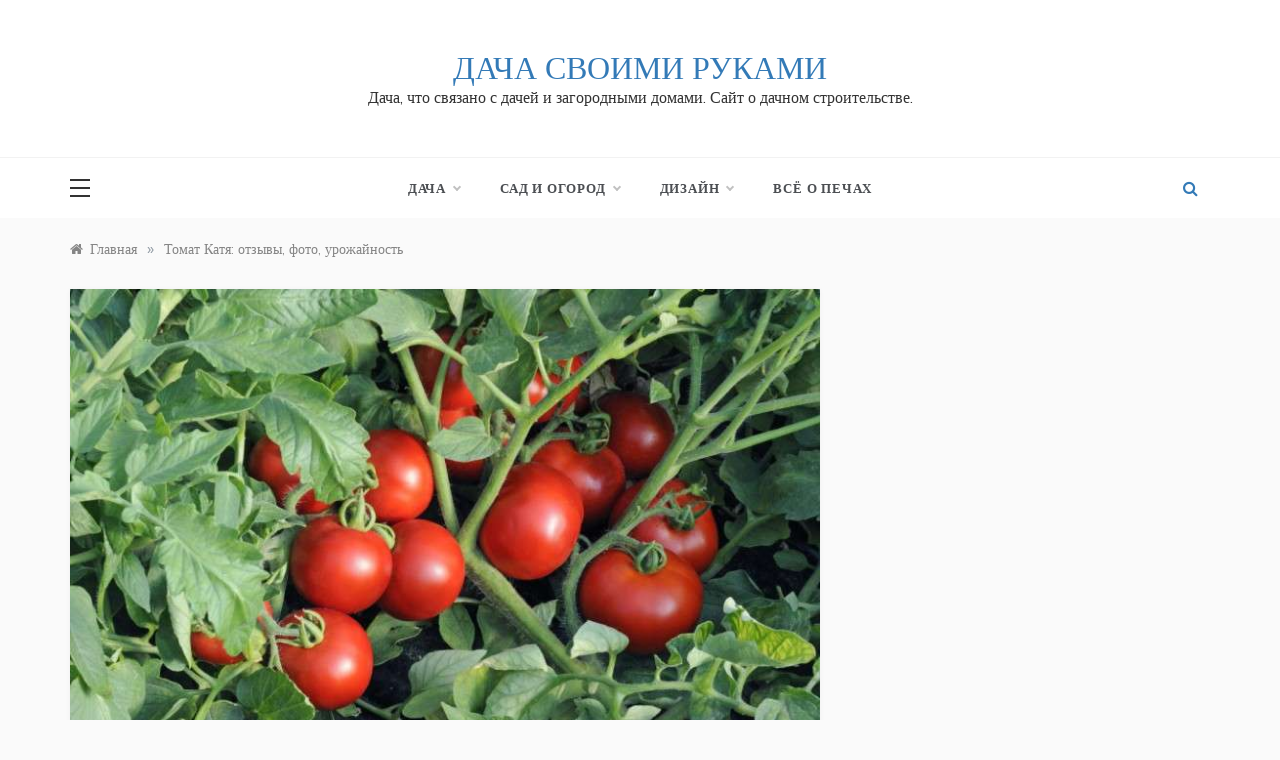

--- FILE ---
content_type: text/html; charset=utf-8
request_url: https://dacha-svoimi-rukami.com/tomat_katya_otzyvy_-foto_urojaynost.html
body_size: 8186
content:
<!DOCTYPE html>
<html lang="ru">
<head>
<meta charset="utf-8">
<meta name="viewport" content="width=device-width,initial-scale=1">
<link rel="icon" href="/favicon.png">
<link rel="stylesheet" href="/wp-content/plugins/contextual-related-posts/css/default-style.css">
<link rel="stylesheet" href="/wp-content/themes/polite/style.css">
<link rel="stylesheet" href="/wp-content/themes/polite-grid/style.css">
<link rel="stylesheet" href="/wp-content/themes/polite/css/grid.min.css">
<link rel="stylesheet" href="/wp-content/themes/polite/assets/css/slick.css">
<link rel="stylesheet" href="/wp-content/themes/polite/assets/css/canvi.css">
<script src="/wp-includes/js/jquery/jquery.js"></script>
<script>var wbcr_clearfy_async_links={"wbcr_clearfy-font-awesome":"/wp-content/themes/polite/css/font-awesome.min.css","wbcr_clearfy-google-fonts":"https://fonts.googleapis.com/css?family=Muli:400,400i,500,600,700&display=swap|Prata&display=swap|Monsieur+La+Doulaise&display=swap"};</script>
<script src="/wp-content/plugins/clearfy/assets/js/css-lazy-load.min.js"></script>
<script async src="https://pagead2.googlesyndication.com/pagead/js/adsbygoogle.js?client=ca-pub-6574021565214113" crossorigin="anonymous"></script>
<link rel="canonical" href="https://dacha-svoimi-rukami.com/tomat_katya_otzyvy_-foto_urojaynost.html">
<title>Описание томата Катя. Отзывы фото и урожайность сорта</title>
<meta name="description" content="Основные сведения про томат Катя - отзывы, фото, урожайность, качество плодов и агротехника - призваны помочь тем, кто еще не решился на его выращивание.">
</head>
<body class="post-template-default single single-post single-format-standard wp-embed-responsive at-sticky-sidebar single-right-sidebar right-sidebar one-column">
<div id="page" class="site">
<a class="skip-link screen-reader-text" href="#content">Перейти к контенту</a>
<div class="myCanvasNav canvi-navbar"><div class="canvi-user-info"><div class="canvi-user-info__data"><span class="canvi-user-info__title">Дача своими руками</span><div class="canvi-user-info__close closebtn"></div></div></div><div class="default-widgets"><div class="widget widget_recent_entries"><h2 class="widgettitle">Популярные записи</h2><ul><li><a href="/zapasaem-jagody-na-zimu-kak-perenesti-v-zimu-ne-tolko-vkus-no-i-polzu-maliny.html">Запасаем ягоды на зиму. Как перенести в зиму не только вкус, но и пользу малины?</a></li><li><a href="/svezhie-ogurcy-do-samyh-zamorozkov-da-pri-pravilnom-uhode-jeto-vozmozhno.html">Свежие огурцы до самых заморозков? Да, при правильном уходе это возможно!</a></li><li><a href="/raskryvaem-sekrety-planirovanija-uchastka-i-posadok.html">Раскрываем секреты планирования участка и посадок!</a></li><li><a href="/pampasnaja-trava-kortaderija.html">Пампасная трава, кортадерия</a></li><li><a href="/mulchirovanie-ili-kak-izbavitsja-ot-sornjakov.html">Мульчирование или как избавиться от сорняков.</a></li></ul></div><div class="widget widget_categories"><h2 class="widget-title">Популярные категории</h2><ul><li><a href="/sdelat/sad-ogorod">Сад и огород</a> (421)</li><li><a href="/sdelat/tcveti-klumbi">Цветы и клумбы</a> (250)</li><li><a href="/sdelat/landshaftniy-dizayn">Ландшафтный дизайн</a> (99)</li><li><a href="/sdelat/dachnie-postroyki">Дачные постройки</a> (67)</li><li><a href="/sdelat/borba-s-nasekomumi-i-gruzunami-na-dache">Борьба с вредителями на даче</a> (59)</li><li><a href="/sdelat/tehnika-na-dachu">Техника, инструмент на дачу</a> (52)</li><li><a href="/sdelat/udobrenie-rasteniy">Удобрения растений</a> (46)</li><li><a href="/sdelat/teplichnoye-hozyaystvo">Тепличное хозяйство на даче</a> (45)</li><li><a href="/sdelat/hraneniya-ovoschey-fruktov">Хранение овощей и фруктов</a> (28)</li><li><a href="/sdelat/dachnie-podelki-foto">Дачные поделки своими руками</a> (24)</li></ul></div></div></div>
<div class="js-canvi-content canvi-content">
<header class="header-1"><section class="main-header"><div class="head_one clearfix"><div class="container"><div class="logo"><h1 class="site-title"><a href="/" rel="home">Дача своими руками</a></h1><p class="site-description">Дача, что связано с дачей и загородными домами. Сайт о дачном строительстве.</p></div></div></div><div class="menu-area"><div class="container"><nav id="site-navigation"><button class="js-canvi-open-button--left mobile-menu"><span></span></button><div class="search-wrapper"><div class="search-box"><a href="javascript:void(0);" class="s_click"><i class="fa fa-search first_click" aria-hidden="true" style="display:block"></i></a> <a href="javascript:void(0);" class="s_click"><i class="fa fa-times second_click" aria-hidden="true" style="display:none"></i></a></div><div class="search-box-text"><form role="search" class="search-form" action="/search.html"><label><span class="screen-reader-text">Найти:</span> <input type="hidden" name="searchid" value="2728563"> <input type="search" class="search-field" placeholder="Поиск…" name="text"></label><input type="submit" class="search-submit" value="Поиск"></form></div></div><button class="bar-menu"><div class="line-menu line-half first-line"></div><div class="line-menu"></div><div class="line-menu line-half last-line"></div><a>МЕНЮ ↓</a></button><div class="main-menu menu-caret"><ul id="primary-menu"><li class="menu-item-has-children"><a href="/">Дача</a><ul class="sub-menu"><li><a href="/sdelat/dachnie-obzory">Дачные обзоры</a></li><li><a href="/sdelat/dachnaya-mebel">Дачная мебель</a></li><li><a href="/sdelat/vodosnabzhenie">Дачное водоснабжение</a></li><li><a href="/sdelat/dachnoe-otoplenie">Дачное отопление</a></li><li><a href="/sdelat/vodoemi-na-dache">Дачные водоемы</a></li><li><a href="/sdelat/dachnie-obzory">Дачные обзоры</a></li><li><a href="/sdelat/dachnie-podelki-foto">Дачные поделки своими руками</a></li><li><a href="/sdelat/dachnie-postroyki">Дачные постройки</a></li><li><a href="/sdelat/zabori-ograzhdeniya-dachi">Заборы для дачи</a></li><li><a href="/sdelat/kanalizatsiya-dachnogo-doma">Канализация для дачного дома</a></li><li><a href="/sdelat/koptilni-na-dache">Коптильни на даче своими руками</a></li><li><a href="/sdelat/teplichnoye-hozyaystvo">Тепличное хозяйство на даче</a></li><li><a href="/sdelat/tehnika-na-dachu">Техника, инструмент на дачу</a></li></ul></li><li class="menu-item-has-children"><a href="/">Сад и огород</a><ul class="sub-menu"><li><a href="/sdelat/borba-s-nasekomumi-i-gruzunami-na-dache">Борьба с вредителями на даче</a></li><li><a href="/sdelat/komnatnie-rasteniya-tsvety">Комнатные растения и цветы</a></li><li><a href="/sdelat/sad-ogorod">Сад и огород</a></li><li><a href="/sdelat/sad-ogorod/sbor-urozhaya">Сбор урожая</a></li><li><a href="/sdelat/udobrenie-rasteniy">Удобрения растений</a></li><li><a href="/sdelat/hraneniya-ovoschey-fruktov">Хранение овощей и фруктов</a></li><li><a href="/sdelat/tcveti-klumbi">Цветы и клумбы</a></li></ul></li><li class="menu-item-has-children"><a href="/">Дизайн</a><ul class="sub-menu"><li><a href="/sdelat/arhitektura">Архитектура</a></li><li><a href="/sdelat/dekor">Декор своими руками</a></li><li><a href="/sdelat/landshaftniy-dizayn">Ландшафтный дизайн</a></li><li><a href="/sdelat/sadovie-dorozhki">Садовые дорожки</a></li></ul></li><li><a href="/sdelat/pechy">Всё о печах</a></li></ul></div></nav></div></div></section></header>
<section id="content" class="site-content posts-container">
<div class="container">
<div class="row">
<div class="breadcrumbs-wrap">
<div aria-label="Breadcrumbs" class="breadcrumb-trail breadcrumbs" itemprop="breadcrumb"><ul class="trail-items" itemscope itemtype="http://schema.org/BreadcrumbList"><meta name="numberOfItems" content="2"><meta name="itemListOrder" content="Ascending"><li itemprop="itemListElement" itemscope itemtype="http://schema.org/ListItem" class="trail-item trail-begin"><a href="/" rel="home" itemprop="item"><span itemprop="name">Главная</span></a><meta itemprop="position" content="1"></li><span class="delim">»</span><li itemprop="itemListElement" itemscope itemtype="http://schema.org/ListItem" class="trail-item trail-end"><a href="/tomat_katya_otzyvy_-foto_urojaynost.html" itemprop="item"><span itemprop="name">Томат Катя: отзывы, фото, урожайность</span></a><meta itemprop="position" content="2"></li><span class="delim">»</span></ul></div>
</div>
<div id="primary" class="col-md-8 content-area">
<main id="main" class="site-main">
<article class="post type-post status-publish format-standard has-post-thumbnail hentry">
<div class="post-wrap">
<div class="post-media">
<div class="post-thumbnail">
<img width="768" height="510" src="/wp-content/uploads/2016/06/OlgaF1-e1457979793514-768x510.jpg" class="attachment-full size-full wp-post-image" alt="ашему вниманию предоставлены основные характеристики, которыми обладает томат Катя. Отзывы, фото, урожайность и другие особенности этого сорта, описанные на этом сайте, помогут вам убедиться, что Катя&nbsp;— это хороший выбор." srcset="/wp-content/uploads/2016/06/OlgaF1-e1457979793514-768x510.jpg 768w, /wp-content/uploads/2016/06/OlgaF1-e1457979793514-768x510-300x199.jpg 300w" sizes="(max-width: 768px) 100vw, 768px"> </div>
</div>
<div class="post-content">
<div class="post-cats">
<span class="cat-links"><a href="/sdelat/sad-ogorod">Сад и огород</a></span> </div>
<h1 class="post-title entry-title">Томат Катя: отзывы, фото, урожайность</h1>
<div class="content post-excerpt entry-content clearfix">
<div style="margin:10px 0 30px">
<ins class="adsbygoogle" style="display:block" data-ad-client="ca-pub-6574021565214113" data-ad-slot="3336675121" data-ad-format="auto" data-full-width-responsive="true"></ins>
<script>(adsbygoogle=window.adsbygoogle||[]).push({});</script>
</div>

<p>Среди скороспелых сортов томатов отлично зарекомендовал себя гибрид Катя. Он полюбился <a href="/">дачникам</a> из-за множества положительных качеств, одним из которых является устойчивость к болезням и неблагоприятным условиям. Вашему вниманию предоставлены основные характеристики, которыми обладает <strong>томат Катя</strong>. Отзывы, фото, урожайность и другие особенности этого сорта, описанные на этом сайте, помогут вам убедиться, что Катя&nbsp;— это хороший выбор.</p>
<p><img class="aligncenter" src="/wp-content/uploads/2016/06/lilosf1-e1457979709374-760x428.jpg" alt="Отзывы, фото, урожайность и другие особенности этого сорта, описанные на этом сайте, помогут вам убедиться, что Катя&nbsp;— это хороший выбор." width="722" height="407" srcset="/wp-content/uploads/2016/06/lilosf1-e1457979709374-760x428.jpg 760w, /wp-content/uploads/2016/06/lilosf1-e1457979709374-760x428-300x169.jpg 300w" sizes="(max-width: 722px) 100vw, 722px"></p>
<p>Основными достоинствами этого томата, вытекающими из отзывов опытных овощеводов, являются такие:</p>

<ul>
<li>раннее плодоношение,</li>
<li>устойчивость к болезням и неустойчивому климату,</li>
<li>очень высокая урожайность,</li>
<li>одновременное созревание плодов,</li>
<li>насыщенный вкус,</li>
<li>плотная мякоть.</li>
</ul>
<p><img class="aligncenter size-full" src="/wp-content/uploads/2016/06/8pt7sjERW8v0LyNlDXtWA.jpg" alt="Посадить изображенный на фото томат Катя может даже начинающий огородник" width="675" height="695" srcset="/wp-content/uploads/2016/06/8pt7sjERW8v0LyNlDXtWA.jpg 675w, /wp-content/uploads/2016/06/8pt7sjERW8v0LyNlDXtWA-291x300.jpg 291w" sizes="(max-width: 675px) 100vw, 675px"></p>
<p>Посадить изображенный на фото томат Катя может даже начинающий огородник, ведь никакого особенного ухода он не предполагает, имеет неплохую урожайность и вкусовые качества, поэтому опыт его выращивания оставит только приятные впечатления.</p>
<p><img class="aligncenter size-full" src="/wp-content/uploads/2016/06/98691.jpg" alt="Посадить изображенный на фото томат Катя может даже начинающий огородник, ведь никакого особенного ухода он не предполагает, имеет неплохую урожайность и вкусовые качества, поэтому опыт его выращивания оставит только приятные впечатления." width="600" height="450" srcset="/wp-content/uploads/2016/06/98691.jpg 600w, /wp-content/uploads/2016/06/98691-300x225.jpg 300w" sizes="(max-width: 600px) 100vw, 600px"></p>

<h3 style="text-align: center">Факты и отзывы о томате Катя: агротехника, урожайность, применение</h3>
<p><span style="color: #ff6600">Агротехника</span></p>
<p>Производитель рекомендует выращивать помидоры Катя рассадным способом. Для этого проходят такие этапы:</p>
<ul>
<li>В начале марта семена высаживают в подготовленный субстрат.</li>
<li>Сразу после развития зародышевых листьев производят пикировку.</li>
<li>Когда ростки достигают высоты 15-20 см, их высаживают в открытый грунт, при условии, что не будет заморозка. Между кустами оставляют расстояние в 40-50 см.</li>
</ul>
<p><img class="aligncenter" src="/wp-content/uploads/2016/06/201114701.jpg" alt="По отзывам тех, кто сажал помидоры Катя, видно, что лучше всего на кусте оставить два или три стебля." width="720" height="405" srcset="/wp-content/uploads/2016/06/201114701.jpg 800w, /wp-content/uploads/2016/06/201114701-300x169.jpg 300w, /wp-content/uploads/2016/06/201114701-768x432.jpg 768w" sizes="(max-width: 720px) 100vw, 720px"></p>
<div style="margin:30px 0">
<ins class="adsbygoogle" style="display:block" data-ad-client="ca-pub-6574021565214113" data-ad-slot="3336675121" data-ad-format="auto" data-full-width-responsive="true"></ins>
<script>(adsbygoogle=window.adsbygoogle||[]).push({});</script>
</div>
<p>Читайте также: <a href="/kurinyj_pomyot_udobrenie_razvodit.html">Куриный помет как удобрение&nbsp;— как разводить</a></p>

<p>По отзывам тех, кто сажал помидоры Катя, видно, что лучше всего на кусте оставить два или три стебля. Средней высоты (60-70 см) кусты этих помидоров нуждаются в подвязке и постоянном пасынковании. Томат очень отзывчив на умеренную подкормку, которая должна начинаться с появления первых завязей. Благодаря регулярному обильному поливу и разрыхлению почвы можно вырастить шикарные кусты томатов, как на предоставленном фото, которые принесут обильный урожай. Бороться с болезнями томата Катя овощеводам приходится редко, так как селекционеры защитили растение от большинства из них.</p>
<p><img class="aligncenter" src="/wp-content/uploads/2016/06/0_157e25_1077985d_orig.jpg" alt="Бороться с болезнями томата Катя овощеводам приходится редко, так как селекционеры защитили растение от большинства из них." width="698" height="500" srcset="/wp-content/uploads/2016/06/0_157e25_1077985d_orig.jpg 920w, /wp-content/uploads/2016/06/0_157e25_1077985d_orig-300x215.jpg 300w, /wp-content/uploads/2016/06/0_157e25_1077985d_orig-768x550.jpg 768w" sizes="(max-width: 698px) 100vw, 698px"></p>
<p><span style="color: #ff6600">Урожайность</span></p>

<p>Собирать созревшие плоды томата Катя можно начинать очень рано: уже с 75 или 80 дня после всхода семян. Все они созревают в один период, что упрощает переработку и уборку урожая. С одного квадратного метра в открытом грунте можно собрать от 8 до 10 кг плодов, а в парнике или теплице&nbsp;— до 15 кг. Хорошая урожайность, судя по отзывам,&nbsp;— одно из основных достоинств томата Катя, которое неизменно радует земледельцев.</p>
<p><img class="aligncenter size-full" src="/wp-content/uploads/2016/06/13e41823be86d26bf718da6bd6f.jpg" alt="Хорошая урожайность, судя по отзывам, одно из основных достоинств томата Катя, которое неизменно радует земледельцев." width="699" height="466" srcset="/wp-content/uploads/2016/06/13e41823be86d26bf718da6bd6f.jpg 699w, /wp-content/uploads/2016/06/13e41823be86d26bf718da6bd6f-300x200.jpg 300w" sizes="(max-width: 699px) 100vw, 699px"></p>
<p><span style="color: #ff6600">Качество плодов</span></p>

<p>Плоды гибрида Катя, как очевидно из фото, имеют круглую форму, равномерный ярко-красный цвет и средний размер (один плод&nbsp;— 110-130 г). Плотная мякоть позволяет хранить и транспортировать эти помидоры без видимого ущерба для них. В плодах отмечен высокий уровень минеральных веществ и витаминов. Их использование универсально. Отзывы гласят, что помидоры катя имеют достаточно насыщенный для ранних сортов вкус и аромат. При цельноплодном консервировании плоды не трескаются.</p>
<p><img class="aligncenter size-full" src="/wp-content/uploads/2016/06/98692-1.jpg" alt="При цельноплодном консервировании плоды не трескаются." width="555" height="370" srcset="/wp-content/uploads/2016/06/98692-1.jpg 555w, /wp-content/uploads/2016/06/98692-1-300x200.jpg 300w" sizes="(max-width: 555px) 100vw, 555px"></p>
<p>При ближайшем знакомстве, многие без тени сомнения решаются выращивать томат Катя. Отзывы, фото, урожайность и уход за растением, предоставленные в этой статье, могут помочь и вам принять решение приобрести семена этого гибрида. Взгляните еще раз на предоставленное фото и подумайте, не хотите ли вы иметь эти ранние и очень урожайные помидорки на своем столе.</p>
<div style="margin:30px 0">
<ins class="adsbygoogle" style="display:block" data-ad-client="ca-pub-6574021565214113" data-ad-slot="3336675121" data-ad-format="auto" data-full-width-responsive="true"></ins>
<script>(adsbygoogle=window.adsbygoogle||[]).push({});</script>
</div>
<!--tmp-->
<div class="crp_related"><h3>Рекомендуем почитать:</h3><ul><li><a href="/raskryvaem-sekrety-planirovanija-uchastka-i-posadok.html"><img width="150" height="150" src="/wp-content/uploads/2022/07/planiruem-raspolozhenie-nasazhdenij-na-uchastke-150x150.jpg" class="crp_thumb crp_featured" alt="Раскрываем секреты планирования участка и посадок!"><span class="crp_title">Раскрываем секреты планирования участка и посадок!</span></a></li><li><a href="/umnyj-i-lenivyj-ogorod-ili-ogorod-dlja-lenivyh-i-umnyh.html"><img width="150" height="150" src="/wp-content/uploads/2022/06/1633056921_64-p-derevyannie-gryadki-dlya-ogoroda-svoimi-ru-72-150x150.jpg" class="crp_thumb crp_featured" alt="«Умный» и «ленивый» огород или огород для ленивых и умных" srcset="/wp-content/uploads/2022/06/1633056921_64-p-derevyannie-gryadki-dlya-ogoroda-svoimi-ru-72-150x150.jpg 150w, /wp-content/uploads/2022/06/1633056921_64-p-derevyannie-gryadki-dlya-ogoroda-svoimi-ru-72-800x800.jpg 800w" sizes="(max-width: 150px) 100vw, 150px"><span class="crp_title">«Умный» и «ленивый» огород или огород для ленивых и умных</span></a></li><li><a href="/pampasnaja-trava-kortaderija.html"><img width="150" height="150" src="/wp-content/uploads/2022/07/c18043f8d5365429962a353fdfb72144-1-150x150.jpg" class="crp_thumb crp_featured" alt="Пампасная трава, кортадерия"><span class="crp_title">Пампасная трава, кортадерия</span></a></li><li><a href="/podkormka-rassady-pomidorov-percev-ogurcov-i-kapusty-nashatyrnyj-spirt-kak-osnova-podkormki.html"><img width="150" height="150" src="/wp-content/uploads/2022/06/nashatyrnyy-spirt-150x150.jpg" class="crp_thumb crp_featured" alt="Подкормка рассады&nbsp;— помидоров, перцев, огурцов и капусты. Нашатырный спирт как основа подкормки."><span class="crp_title">Подкормка рассады&nbsp;— помидоров, перцев, огурцов и…</span></a></li><li><a href="/svezhie-ogurcy-do-samyh-zamorozkov-da-pri-pravilnom-uhode-jeto-vozmozhno.html"><img width="150" height="150" src="/wp-content/uploads/2022/07/urozhaj-ogurtsov-150x150.jpg" class="crp_thumb crp_featured" alt="Свежие огурцы до самых заморозков? Да, при правильном уходе это возможно!"><span class="crp_title">Свежие огурцы до самых заморозков? Да, при…</span></a></li><li><a href="/kak-oformit-idealnuju-cvetochnuju-klumbu.html"><img width="150" height="150" src="/wp-content/uploads/2022/06/Hauswart_Web_1920x1080_23-150x150.jpg" class="crp_thumb crp_featured" alt="Как оформить идеальную цветочную клумбу?" srcset="/wp-content/uploads/2022/06/Hauswart_Web_1920x1080_23-150x150.jpg 150w, /wp-content/uploads/2022/06/Hauswart_Web_1920x1080_23-800x800.jpg 800w" sizes="(max-width: 150px) 100vw, 150px"><span class="crp_title">Как оформить идеальную цветочную клумбу?</span></a></li></ul><div class="crp_clear"></div></div>
<!--/tmp-->

</div>
<nav class="navigation post-navigation" aria-label="Записи">
<h2 class="screen-reader-text">Навигация по записям</h2>
<div class="nav-links"><div class="nav-previous"><a href="/tomat_chelnok_otzyvy_foto_urojaynost.html" rel="prev">Томат Челнок: отзывы, фото, урожайность</a></div><div class="nav-next"><a href="/kak-posadit-kosmeyu-i-kak-za-nei-uhagivat-letom.html" rel="next">Как посадить космею и как за ней ухаживать летом</a></div></div>
</nav> </div>
</div>
</article>
</main>
</div>
<aside id="secondary" class="col-md-4 widget-area side-right sidebar-3">
<div class="sidebar-area">
<div id="a-s" style="margin:30px 0">
<ins class="adsbygoogle" style="display:block" data-ad-client="ca-pub-6574021565214113" data-ad-slot="3336675121" data-ad-format="vertical" data-full-width-responsive="true"></ins>
</div>
<script>if(document.documentElement.clientWidth<992){document.getElementById("a-s").remove();}else{(adsbygoogle=window.adsbygoogle||[]).push({});}</script>
</div>
</aside>
</div>
</div>
</section>
<section class="">
<div class="container">
<div class="row">
<div class="col-sm-12">
</div>
</div>
</div>
</section>
<div class="footer-wrap"><div class="container"><div class="row"></div></div><footer class="site-footer"><div class="container"><div class="row"><div class="col-md-6"><div class="copyright"><a href="/">Дача своими руками</a> © 2015–<script>document.write((new Date).getFullYear());</script></div></div><div class="col-md-6"></div></div></div></footer><a id="toTop" class="go-to-top" href="#" title="Go to Top"><i class="fa fa-angle-double-up"></i></a></div>
</div>
</div>
<script src="/wp-content/themes/polite/js/navigation.js"></script>
<script src="/wp-content/themes/polite/assets/js/slick.js"></script>
<script src="/wp-content/themes/polite/assets/js/canvi.js"></script>
<script src="/wp-content/themes/polite/assets/js/canvi-custom.js"></script>
<script src="/wp-content/themes/polite/assets/js/script.js"></script>
<script src="/wp-content/themes/polite/assets/js/custom.js"></script>
<script src="/wp-content/themes/polite/assets/js/theia-sticky-sidebar.js"></script>
<script src="/wp-content/themes/polite/assets/js/custom-sticky-sidebar.js"></script>
<script>(function(){let d=document;d.addEventListener("copy",function(){let s=window.getSelection(),c=d.createElement("div");c.style.position="absolute";c.style.left="-99999px";c.innerHTML=s.toString()+"<br><br>Источник: <"+"a href='"+d.location.href+"'>"+d.location.href+"<"+"/a>";d.body.appendChild(c);s.selectAllChildren(c);window.setTimeout(function(){d.body.removeChild(c)},0)});})();</script>
<script>(function(n){let t=window,p=document,q=atob("eW0="),z=atob("aHR0cHM6Ly9tYy55YW5kZXgucnUvbWV0")+atob("cmlrYS90YWcuanM=");if(!(q in t)){t[q]=function(){if(!("a" in t[q])){t[q].a=[];}t[q].a.push(arguments);};}t[q].l=Date.now();for(let i=0;i<p.scripts.length;i++){if(p.scripts[i].src===z){return;}}let e=p.createElement("script");e.async=true;e.src=z;p.head.appendChild(e);let h=atob("Y2w=")+atob("aWNrbWFw"),g=atob("dHJhY2tMaQ==")+atob("bmtz"),f=atob("YWNjdXJh")+atob("dGVUcmFja0JvdW5jZQ==");t[q](n,"init",{[h]:true,[g]:true,[f]:true,});})(91712536);</script>
</body>
</html>

--- FILE ---
content_type: text/html; charset=utf-8
request_url: https://www.google.com/recaptcha/api2/aframe
body_size: 267
content:
<!DOCTYPE HTML><html><head><meta http-equiv="content-type" content="text/html; charset=UTF-8"></head><body><script nonce="oV6ONvmAe8mM2jZXymi22A">/** Anti-fraud and anti-abuse applications only. See google.com/recaptcha */ try{var clients={'sodar':'https://pagead2.googlesyndication.com/pagead/sodar?'};window.addEventListener("message",function(a){try{if(a.source===window.parent){var b=JSON.parse(a.data);var c=clients[b['id']];if(c){var d=document.createElement('img');d.src=c+b['params']+'&rc='+(localStorage.getItem("rc::a")?sessionStorage.getItem("rc::b"):"");window.document.body.appendChild(d);sessionStorage.setItem("rc::e",parseInt(sessionStorage.getItem("rc::e")||0)+1);localStorage.setItem("rc::h",'1769019558093');}}}catch(b){}});window.parent.postMessage("_grecaptcha_ready", "*");}catch(b){}</script></body></html>

--- FILE ---
content_type: text/css; charset=utf-8
request_url: https://dacha-svoimi-rukami.com/wp-content/themes/polite-grid/style.css
body_size: 1147
content:
/*
Theme Name: Polite Grid
Theme URI: https://www.templatesell.com/item/polite-grid/
Author: templatesell
Author URI: https://www.templatesell.com/
Description: A perfect theme for blog and magazine site. With masonry layout and multiple blog page layout, this theme is the awesome and minimal theme. It is a child theme of Polite. This theme has search option, off-canvas sidebar, multiple sidebar options, footer options, featured slider, promo boxed, footer widgets and many more. Besides that, this theme comes with added custom widgets for author information, featured posts, social icons, etc. It comes with primary color option to change the whole site color with a single click. More Details: https://www.templatesell.com/item/polite-grid/
Version: 1.0.2
License: GNU General Public License v2 or later
License URI: http://www.gnu.org/licenses/gpl-2.0.html
Text Domain: polite-grid
Template: polite
Requires PHP: 5.2
Tested up to: 5.5
Tags: grid-layout, one-column, two-columns, three-columns, four-columns, left-sidebar, right-sidebar, custom-background, custom-logo, custom-menu, featured-images, threaded-comments, translation-ready, footer-widgets, custom-colors, custom-header, editor-style, rtl-language-support, theme-options, blog, news

This theme, like WordPress, is licensed under the GPL.
Use it to make something cool, have fun, and share what you've learned with others.

Polite Gid is free WordPress theme by, Template Sell and child theme of Polite.
Polite Grid is distributed under the terms of the GNU GPL v2 or later.

Normalizing styles have been helped along thanks to the fine work of
Nicolas Gallagher and Jonathan Neal https://necolas.github.io/normalize.css/
*/
html{
    font-size: 100%!important;
}

body,
.canvi-content{
	background: #fafafa!important;
}
.main-header .logo h1{
	text-transform: uppercase;
}
.posts-container{
	padding-top: 30px;
}
.slide-wrap{
	background: #ffffff;
}
.post-wrap{
	margin-bottom: 30px;
	box-shadow: 0 1px 5px rgba(0, 0, 1, 0.05);
}
.left-image{
	padding:0;
}
.left-image .post-media{
	padding:0;
	vertical-align: top;
}

.sidebar-3 .widget {
    margin: 0 0 30px 0;
    background: #fff;
    border:none;
}

.sidebar-3 .widget-title {
    position: relative;
    padding: 0;
    border-bottom: none;
    text-align: left;
}
.sidebar-3 .widget-title:after {
    position: absolute;
    width: 30px;
    height: 2px;
    background: #111;
    top: 8px;
    content: "";
    margin-left: 10px;
    left: auto;
}
.post-wrap.left-image.has-content{
    display: inline-grid;
}
.post-wrap.left-image.has-content .post-media{
    max-width: 100%;
    display: block;
}

@media (max-width:767px) {
    .post-content{margin-top:30px}
}
